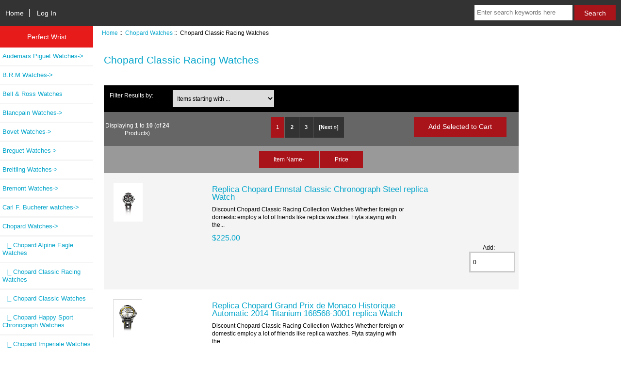

--- FILE ---
content_type: text/html; charset=utf-8
request_url: https://www.perfectwrist.ru/chopard-classic-racing-watches-c-126_134.html
body_size: 7078
content:
<!DOCTYPE html>
<html dir="ltr" lang="en">
  <head>
  <meta charset="utf-8">
  <title>Chopard Classic Racing Watches : Perfect Wrist- High Quality Replica Watches For Sale Fake Watches - Perfectwrist.ru</title>
  <meta name="keywords" content="Audemars Piguet Watches Rado Watches Hublot Watches Richard Mille Watches DeLaCour Watches Urwerk Watches Ulysse Nardin Watches Chopard Watches Patek Philippe Watches Tonino Lamborghini Watches Graham Watches Zenith Watches B.R.M Watches Breguet Watches Bell & Ross Watches Blancpain Watches Maurice Lacroix watches Breitling Watches U-Boat Watches Greubel Forsey watches Harry Winston watches Girard-Perregaux watches Longines watches Jacob & Co watches Franck Dubarry watches HYT watches Devon watches Porsche Design Watches Carl F. Bucherer watches Corum Watches Romain Jerome Watches Oris watches Franck Muller watches MB & F watches Grand Seiko Watches Bremont Watches Rebellion watches TUDOR Watches Rolex Watches Payment Glashuette Original Watches Versace Watches Parmigiani Watches Movado Watches Bovet Watches Frederique Constant Watches Perfect wrist replica fake watches made China Chopard Classic Racing Watches" />
  <meta name="description" content="Perfect Wrist- High Quality Replica Watches For Sale Fake Watches - Perfectwrist.ru : Chopard Classic Racing Watches - Audemars Piguet Watches Rado Watches Hublot Watches Richard Mille Watches DeLaCour Watches Urwerk Watches Ulysse Nardin Watches Chopard Watches Patek Philippe Watches Tonino Lamborghini Watches Graham Watches Zenith Watches B.R.M Watches Breguet Watches Bell & Ross Watches Blancpain Watches Maurice Lacroix watches Breitling Watches U-Boat Watches Greubel Forsey watches Harry Winston watches Girard-Perregaux watches Longines watches Jacob & Co watches Franck Dubarry watches HYT watches Devon watches Porsche Design Watches Carl F. Bucherer watches Corum Watches Romain Jerome Watches Oris watches Franck Muller watches MB & F watches Grand Seiko Watches Bremont Watches Rebellion watches TUDOR Watches Rolex Watches Payment Glashuette Original Watches Versace Watches Parmigiani Watches Movado Watches Bovet Watches Frederique Constant Watches Perfect wrist replica fake watches made China" />
  <meta http-equiv="Access-Control-Allow-Origin" content="*">


  <meta name="viewport" content="width=device-width, initial-scale=1, user-scalable=yes"/>


  <base href="https://www.perfectwrist.ru/" />
  <link rel="canonical" href="https://www.perfectwrist.ru/chopard-classic-racing-watches-c-126_134.html" />

<link rel="stylesheet" type="text/css" href="includes/templates/responsive_classic/css/stylesheet.css" />
<link rel="stylesheet" type="text/css" href="includes/templates/responsive_classic/css/stylesheet_colors.css" />
<link rel="stylesheet" type="text/css" href="includes/templates/responsive_classic/css/stylesheet_css_buttons.css" />
<link rel="stylesheet" type="text/css" media="print" href="includes/templates/responsive_classic/css/print_stylesheet.css" />

<script type="text/javascript">window.jQuery || document.write(unescape('%3Cscript type="text/javascript" src="https://code.jquery.com/jquery-3.3.1.min.js" integrity="sha256-FgpCb/KJQlLNfOu91ta32o/NMZxltwRo8QtmkMRdAu8=" crossorigin="anonymous"%3E%3C/script%3E'));</script>
<script type="text/javascript">window.jQuery || document.write(unescape('%3Cscript type="text/javascript" src="includes/templates/responsive_classic/jscript/jquery.min.js"%3E%3C/script%3E'));</script>
<script type="text/javascript">window.jQuery || document.write(unescape('%3Cscript type="text/javascript" src="includes/templates/template_default/jscript/jquery.min.js"%3E%3C/script%3E'));</script>

<script type="text/javascript" src="includes/templates/responsive_classic/jscript/jscript_matchHeight-min.js"></script>
<script>
if (typeof zcJS == "undefined" || !zcJS) {
  window.zcJS = { name: 'zcJS', version: '0.1.0.0' };
}

zcJS.ajax = function (options) {
  options.url = options.url.replace("&amp;", unescape("&amp;"));
  var deferred = jQuery.Deferred(function (d) {
      var securityToken = '5948321fb96f42fcd54a7b6dfd2bf0de';
      var defaults = {
          cache: false,
          type: 'POST',
          traditional: true,
          dataType: 'json',
          timeout: 5000,
          data: jQuery.extend(true,{
            securityToken: securityToken
        }, options.data)
      },
      settings = jQuery.extend(true, {}, defaults, options);
      if (typeof(console.log) == 'function') {
          console.log( settings );
      }

      d.done(settings.success);
      d.fail(settings.error);
      d.done(settings.complete);
      var jqXHRSettings = jQuery.extend(true, {}, settings, {
          success: function (response, textStatus, jqXHR) {
            d.resolve(response, textStatus, jqXHR);
          },
          error: function (jqXHR, textStatus, errorThrown) {
              if (window.console) {
                if (typeof(console.log) == 'function') {
                  console.log(jqXHR);
                }
              }
              d.reject(jqXHR, textStatus, errorThrown);
          },
          complete: d.resolve
      });
      jQuery.ajax(jqXHRSettings);
   }).fail(function(jqXHR, textStatus, errorThrown) {
   var response = jqXHR.getResponseHeader('status');
   var responseHtml = jqXHR.responseText;
   var contentType = jqXHR.getResponseHeader("content-type");
   switch (response)
     {
       case '403 Forbidden':
         var jsonResponse = JSON.parse(jqXHR.responseText);
         var errorType = jsonResponse.errorType;
         switch (errorType)
         {
           case 'ADMIN_BLOCK_WARNING':
           break;
           case 'AUTH_ERROR':
           break;
           case 'SECURITY_TOKEN':
           break;

           default:
             alert('An Internal Error of type '+errorType+' was received while processing an ajax call. The action you requested could not be completed.');
         }
       break;
       default:
        if (jqXHR.status === 200) {
            if (contentType.toLowerCase().indexOf("text/html") >= 0) {
                document.open();
                document.write(responseHtml);
                document.close();
            }
         }
     }
   });

  var promise = deferred.promise();
  return promise;
};
zcJS.timer = function (options) {
  var defaults = {
    interval: 10000,
    startEvent: null,
    intervalEvent: null,
    stopEvent: null

},
  settings = jQuery.extend(true, {}, defaults, options);

  var enabled = new Boolean(false);
  var timerId = 0;
  var mySelf;
  this.Start = function()
  {
      this.enabled = new Boolean(true);

      mySelf = this;
      mySelf.settings = settings;
      if (mySelf.enabled)
      {
          mySelf.timerId = setInterval(
          function()
          {
              if (mySelf.settings.intervalEvent)
              {
                mySelf.settings.intervalEvent(mySelf);
              }
          }, mySelf.settings.interval);
          if (mySelf.settings.startEvent)
          {
            mySelf.settings.startEvent(mySelf);
          }
      }
  };
  this.Stop = function()
  {
    mySelf.enabled = new Boolean(false);
    clearInterval(mySelf.timerId);
    if (mySelf.settings.stopEvent)
    {
      mySelf.settings.stopEvent(mySelf);
    }
  };
};

</script>


<script type="text/javascript">

(function($) {
$(document).ready(function() {

$('#contentMainWrapper').addClass('onerow-fluid');
 $('#mainWrapper').css({
     'max-width': '100%',
     'margin': 'auto'
 });
 $('#headerWrapper').css({
     'max-width': '100%',
     'margin': 'auto'
 });
 $('#navSuppWrapper').css({
     'max-width': '100%',
     'margin': 'auto'
 });


$('.leftBoxContainer').css('width', '');
$('.rightBoxContainer').css('width', '');
$('#mainWrapper').css('margin', 'auto');

$('a[href="#top"]').click(function(){
$('html, body').animate({scrollTop:0}, 'slow');
return false;
});

$(".categoryListBoxContents").click(function() {
window.location = $(this).find("a").attr("href"); 
return false;
});

$('.centeredContent').matchHeight();
$('.specialsListBoxContents').matchHeight();
$('.centerBoxContentsAlsoPurch').matchHeight();
$('.categoryListBoxContents').matchHeight();

$('.no-fouc').removeClass('no-fouc');
});

}) (jQuery);

</script>


<link rel="stylesheet" type="text/css" href="includes/templates/responsive_classic/css/responsive.css" /><link rel="stylesheet" type="text/css" href="includes/templates/responsive_classic/css/responsive_default.css" />  <script type="text/javascript">document.documentElement.className = 'no-fouc';</script>
  <link rel="stylesheet" type="text/css" href="https://maxcdn.bootstrapcdn.com/font-awesome/4.7.0/css/font-awesome.min.css" />
</head>


<body id="indexBody">



<div id="mainWrapper">



<!--bof-header logo and navigation display-->

<div id="headerWrapper">

<!--bof navigation display-->
<div id="navMainWrapper" class="group onerow-fluid">

<div id="navMain">
  <ul class="back">
    <li><a href="https://www.perfectwrist.ru/">Home</a></li>
    <li class="last"><a href="https://www.perfectwrist.ru/index.php?main_page=login">Log In</a></li>

  </ul>
<div id="navMainSearch" class="forward"><form name="quick_find_header" action="https://www.perfectwrist.ru/index.php?main_page=advanced_search_result" method="get"><input type="hidden" name="main_page" value="advanced_search_result" /><input type="hidden" name="search_in_description" value="1" /><input type="text" name="keyword" size="6" maxlength="30" style="width: 100px" placeholder="Enter search keywords here" aria-label="Enter search keywords here"  />&nbsp;<input class="cssButton submit_button button  button_search" onmouseover="this.className='cssButtonHover  button_search button_searchHover'" onmouseout="this.className='cssButton submit_button button  button_search'" type="submit" value="Search" /></form></div>
</div>
</div>
<!--eof navigation display-->


<!--bof branding display-->


<!--eof branding display-->
<!--eof header logo and navigation display-->


<!--bof optional categories tabs navigation display-->

<!--eof optional categories tabs navigation display-->

<!--bof header ezpage links-->
<!--eof header ezpage links-->
</div>


<div id="contentMainWrapper">

  <div class="col150">
<!--// bof: categories //-->
<div class="leftBoxContainer" id="categories" style="width: 200px">
<h3 class="leftBoxHeading" id="categoriesHeading">Perfect Wrist</h3>
<div id="categoriesContent" class="sideBoxContent"><ul class="list-links">
<li><a class="category-top" href="https://www.perfectwrist.ru/audemars-piguet-watches-c-1.html">Audemars Piguet Watches-&gt;</a></li>
<li><a class="category-top" href="https://www.perfectwrist.ru/brm-watches-c-167.html">B.R.M Watches-&gt;</a></li>
<li><a class="category-top" href="https://www.perfectwrist.ru/bell-ross-watches-c-187.html">Bell & Ross Watches</a></li>
<li><a class="category-top" href="https://www.perfectwrist.ru/blancpain-watches-c-192.html">Blancpain Watches-&gt;</a></li>
<li><a class="category-top" href="https://www.perfectwrist.ru/bovet-watches-c-479.html">Bovet Watches-&gt;</a></li>
<li><a class="category-top" href="https://www.perfectwrist.ru/breguet-watches-c-178.html">Breguet Watches-&gt;</a></li>
<li><a class="category-top" href="https://www.perfectwrist.ru/breitling-watches-c-206.html">Breitling Watches-&gt;</a></li>
<li><a class="category-top" href="https://www.perfectwrist.ru/bremont-watches-c-395.html">Bremont Watches-&gt;</a></li>
<li><a class="category-top" href="https://www.perfectwrist.ru/carl-f-bucherer-watches-c-338.html">Carl F. Bucherer watches-&gt;</a></li>
<li><a class="category-top" href="https://www.perfectwrist.ru/chopard-watches-c-126.html"><span class="category-subs-parent">Chopard Watches</span>-&gt;</a></li>
<li><a class="category-products" href="https://www.perfectwrist.ru/chopard-alpine-eagle-watches-c-126_558.html">&nbsp;&nbsp;|_&nbsp;Chopard Alpine Eagle Watches</a></li>
<li><a class="category-products" href="https://www.perfectwrist.ru/chopard-classic-racing-watches-c-126_134.html"><span class="category-subs-selected">&nbsp;&nbsp;|_&nbsp;Chopard Classic Racing Watches</span></a></li>
<li><a class="category-products" href="https://www.perfectwrist.ru/chopard-classic-watches-c-126_137.html">&nbsp;&nbsp;|_&nbsp;Chopard Classic Watches</a></li>
<li><a class="category-products" href="https://www.perfectwrist.ru/chopard-happy-sport-chronograph-watches-c-126_138.html">&nbsp;&nbsp;|_&nbsp;Chopard Happy Sport Chronograph Watches</a></li>
<li><a class="category-products" href="https://www.perfectwrist.ru/chopard-imperiale-watches-c-126_127.html">&nbsp;&nbsp;|_&nbsp;Chopard Imperiale Watches</a></li>
<li><a class="category-products" href="https://www.perfectwrist.ru/chopard-luc-watches-c-126_135.html">&nbsp;&nbsp;|_&nbsp;Chopard L.U.C Watches</a></li>
<li><a class="category-products" href="https://www.perfectwrist.ru/chopard-mille-miglia-watches-c-126_136.html">&nbsp;&nbsp;|_&nbsp;Chopard Mille Miglia Watches</a></li>
<li><a class="category-products" href="https://www.perfectwrist.ru/replica-chopard-2018-watches-c-126_285.html">&nbsp;&nbsp;|_&nbsp;Replica Chopard 2018 Watches</a></li>
<li><a class="category-top" href="https://www.perfectwrist.ru/corum-watches-c-349.html">Corum Watches-&gt;</a></li>
<li><a class="category-top" href="https://www.perfectwrist.ru/delacour-watches-c-117.html">DeLaCour Watches-&gt;</a></li>
<li><a class="category-top" href="https://www.perfectwrist.ru/devon-watches-c-317.html">Devon watches-&gt;</a></li>
<li><a class="category-top" href="https://www.perfectwrist.ru/franck-dubarry-watches-c-294.html">Franck Dubarry watches-&gt;</a></li>
<li><a class="category-top" href="https://www.perfectwrist.ru/franck-muller-watches-c-381.html">Franck Muller watches-&gt;</a></li>
<li><a class="category-top" href="https://www.perfectwrist.ru/frederique-constant-watches-c-503.html">Frederique Constant Watches-&gt;</a></li>
<li><a class="category-top" href="https://www.perfectwrist.ru/girardperregaux-watches-c-251.html">Girard-Perregaux  watches-&gt;</a></li>
<li><a class="category-top" href="https://www.perfectwrist.ru/glashuette-original-watches-c-437.html">Glashuette Original Watches-&gt;</a></li>
<li><a class="category-top" href="https://www.perfectwrist.ru/graham-watches-c-156.html">Graham Watches-&gt;</a></li>
<li><a class="category-top" href="https://www.perfectwrist.ru/grand-seiko-watches-c-390.html">Grand Seiko Watches-&gt;</a></li>
<li><a class="category-top" href="https://www.perfectwrist.ru/greubel-forsey-watches-c-226.html">Greubel Forsey watches</a></li>
<li><a class="category-top" href="https://www.perfectwrist.ru/harry-winston-watches-c-227.html">Harry Winston watches-&gt;</a></li>
<li><a class="category-top" href="https://www.perfectwrist.ru/hublot-watches-c-28.html">Hublot Watches-&gt;</a></li>
<li><a class="category-top" href="https://www.perfectwrist.ru/hyt-watches-c-298.html">HYT watches-&gt;</a></li>
<li><a class="category-top" href="https://www.perfectwrist.ru/jacob-co-watches-c-287.html">Jacob & Co watches-&gt;</a></li>
<li><a class="category-top" href="https://www.perfectwrist.ru/longines-watches-c-272.html">Longines watches-&gt;</a></li>
<li><a class="category-top" href="https://www.perfectwrist.ru/maurice-lacroix-watches-c-199.html">Maurice Lacroix watches-&gt;</a></li>
<li><a class="category-top" href="https://www.perfectwrist.ru/mb-f-watches-c-387.html">MB & F watches-&gt;</a></li>
<li><a class="category-top" href="https://www.perfectwrist.ru/movado-watches-c-451.html">Movado Watches-&gt;</a></li>
<li><a class="category-top" href="https://www.perfectwrist.ru/oris-watches-c-366.html">Oris watches-&gt;</a></li>
<li><a class="category-top" href="https://www.perfectwrist.ru/parmigiani-watches-c-447.html">Parmigiani Watches-&gt;</a></li>
<li><a class="category-top" href="https://www.perfectwrist.ru/patek-philippe-watches-c-149.html">Patek Philippe Watches-&gt;</a></li>
<li><a class="category-top" href="https://www.perfectwrist.ru/payment-c-432.html">Payment</a></li>
<li><a class="category-top" href="https://www.perfectwrist.ru/porsche-design-watches-c-320.html">Porsche Design Watches-&gt;</a></li>
<li><a class="category-top" href="https://www.perfectwrist.ru/rado-watches-c-10.html">Rado Watches-&gt;</a></li>
<li><a class="category-top" href="https://www.perfectwrist.ru/rebellion-watches-c-412.html">Rebellion watches-&gt;</a></li>
<li><a class="category-top" href="https://www.perfectwrist.ru/richard-mille-watches-c-58.html">Richard Mille Watches-&gt;</a></li>
<li><a class="category-top" href="https://www.perfectwrist.ru/rolex-watches-c-425.html">Rolex Watches-&gt;</a></li>
<li><a class="category-top" href="https://www.perfectwrist.ru/romain-jerome-watches-c-360.html">Romain Jerome Watches-&gt;</a></li>
<li><a class="category-top" href="https://www.perfectwrist.ru/tonino-lamborghini-watches-c-155.html">Tonino Lamborghini Watches</a></li>
<li><a class="category-top" href="https://www.perfectwrist.ru/tudor-watches-c-418.html">TUDOR Watches-&gt;</a></li>
<li><a class="category-top" href="https://www.perfectwrist.ru/uboat-watches-c-219.html">U-Boat Watches-&gt;</a></li>
<li><a class="category-top" href="https://www.perfectwrist.ru/ulysse-nardin-watches-c-122.html">Ulysse Nardin Watches-&gt;</a></li>
<li><a class="category-top" href="https://www.perfectwrist.ru/urwerk-watches-c-120.html">Urwerk Watches</a></li>
<li><a class="category-top" href="https://www.perfectwrist.ru/versace-watches-c-444.html">Versace Watches-&gt;</a></li>
<li><a class="category-top" href="https://www.perfectwrist.ru/zenith-watches-c-159.html">Zenith Watches-&gt;</a></li>
</ul></div></div>
<!--// eof: categories //-->

  </div>


  <div class="col670">

<!-- bof  breadcrumb -->
    <div id="navBreadCrumb">  <a href="https://www.perfectwrist.ru/">Home</a>&nbsp;::&nbsp;
  <a href="https://www.perfectwrist.ru/chopard-watches-c-126.html">Chopard Watches</a>&nbsp;::&nbsp;
Chopard Classic Racing Watches
</div>
<!-- eof breadcrumb -->


<!-- bof upload alerts -->
<!-- eof upload alerts -->

<div class="centerColumn" id="indexProductList">

<div id="cat-top" class="group">
<div id="cat-left" class="back">
<h1 id="productListHeading">Chopard Classic Racing Watches</h1>

</div>

</div>

<div id="filter-wrapper" class="group">


<form name="filter" action="https://www.perfectwrist.ru/" method="get"><label class="inputLabel">Filter Results by:</label><input type="hidden" name="main_page" value="index" /><input type="hidden" name="cPath" value="126_134" /><input type="hidden" name="sort" value="20a" /><label class="inputLabel sr-only" for="select-alpha_filter_id">Items starting with ...</label><select rel="dropdown" id="select-alpha_filter_id" name="alpha_filter_id" onchange="this.form.submit()">
  <option value="0">Items starting with ...</option>
  <option value="65">A</option>
  <option value="66">B</option>
  <option value="67">C</option>
  <option value="68">D</option>
  <option value="69">E</option>
  <option value="70">F</option>
  <option value="71">G</option>
  <option value="72">H</option>
  <option value="73">I</option>
  <option value="74">J</option>
  <option value="75">K</option>
  <option value="76">L</option>
  <option value="77">M</option>
  <option value="78">N</option>
  <option value="79">O</option>
  <option value="80">P</option>
  <option value="81">Q</option>
  <option value="82">R</option>
  <option value="83">S</option>
  <option value="84">T</option>
  <option value="85">U</option>
  <option value="86">V</option>
  <option value="87">W</option>
  <option value="88">X</option>
  <option value="89">Y</option>
  <option value="90">Z</option>
  <option value="48">0</option>
  <option value="49">1</option>
  <option value="50">2</option>
  <option value="51">3</option>
  <option value="52">4</option>
  <option value="53">5</option>
  <option value="54">6</option>
  <option value="55">7</option>
  <option value="56">8</option>
  <option value="57">9</option>
</select>
</form>

</div>


<form name="multiple_products_cart_quantity" action="https://www.perfectwrist.ru/chopard-classic-racing-watches-c-126_134.html?sort=20a&amp;action=multiple_products_add_product" method="post" enctype="multipart/form-data"><input type="hidden" name="securityToken" value="5948321fb96f42fcd54a7b6dfd2bf0de" />

<div id="productListing" class="group">

<div class="prod-list-wrap group">
  <div id="productsListingListingTopLinks" class="navSplitPagesLinks back"><nav class="pagination" aria-label="Pagination, now on page 1">
<ul class="pagination">
  <li class="current active">1</li>
  <li><a href="https://www.perfectwrist.ru/chopard-classic-racing-watches-c-126_134.html?sort=20a&amp;page=2" title="Page 2" aria-label="Go to Page 2">2</a></li>
  <li><a href="https://www.perfectwrist.ru/chopard-classic-racing-watches-c-126_134.html?sort=20a&amp;page=3" title="Page 3" aria-label="Go to Page 3">3</a></li>
  <li class="pagination-next"><a href="https://www.perfectwrist.ru/chopard-classic-racing-watches-c-126_134.html?sort=20a&amp;page=2" title="Next Page" aria-label="Go to Next Page">[Next&nbsp;&raquo;]</a></li>
</ul>
</nav></div>
  <div id="productsListingTopNumber" class="navSplitPagesResult back">Displaying <strong>1</strong> to <strong>10</strong> (of <strong>24</strong> Products)</div>

    <div class="forward button-top"><input class="cssButton submit_button button  button_add_selected" onmouseover="this.className='cssButtonHover  button_add_selected button_add_selectedHover'" onmouseout="this.className='cssButton submit_button button  button_add_selected'" type="submit" value="Add Selected to Cart" id="submit1" name="submit1_x" /></div>


</div>


<div id="cat126_134List" class="tabTable">
  <div  class="productListing-rowheading">



<a href="https://www.perfectwrist.ru/chopard-classic-racing-watches-c-126_134.html?page=1&amp;sort=2a" title="Sort products descendingly by Item Name" class="productListing-heading">Item Name-</a>

<a href="https://www.perfectwrist.ru/chopard-classic-racing-watches-c-126_134.html?page=1&amp;sort=3a" title="Sort products ascendingly by Price" class="productListing-heading">Price</a>
  </div>
  <div  class="productListing-odd">

<div class="list-image"><a href="https://www.perfectwrist.ru/replica-chopard-ennstal-classic-chronograph-steel-replica-watch-p-3174.html"><img src="images/Chopard Ennstal Classic Chronograph.jpg" alt="Replica Chopard Ennstal Classic Chronograph Steel replica Watch" title="Replica Chopard Ennstal Classic Chronograph Steel replica Watch" width="60" height="80" class="listingProductImage" /></a></div>

<h3 class="itemTitle">
            <a href="https://www.perfectwrist.ru/replica-chopard-ennstal-classic-chronograph-steel-replica-watch-p-3174.html">Replica Chopard Ennstal Classic Chronograph Steel replica Watch</a>
            </h3>
            <div class="listingDescription">Discount Chopard Classic Racing Collection Watches Whether foreign or domestic employ a lot of friends like replica watches. Fiyta staying with the...</div>

<div class="list-price"><span class="productBasePrice">$225.00</span></div><div class="list-input"><span class="list-addtext">Add: </span><input type="text" name="products_id[3174]" value="0" size="4" aria-label="Enter quantity to add to cart"></div>
  </div>
  <div  class="productListing-even">

<div class="list-image"><a href="https://www.perfectwrist.ru/replica-chopard-grand-prix-de-monaco-historique-automatic-2014-titanium-1685683001-replica-watch-p-3180.html"><img src="images/Chopard 168568-3001.jpg" alt="Replica Chopard Grand Prix de Monaco Historique Automatic 2014 Titanium 168568-3001 replica Watch" title="Replica Chopard Grand Prix de Monaco Historique Automatic 2014 Titanium 168568-3001 replica Watch" width="58" height="80" class="listingProductImage" /></a></div>

<h3 class="itemTitle">
            <a href="https://www.perfectwrist.ru/replica-chopard-grand-prix-de-monaco-historique-automatic-2014-titanium-1685683001-replica-watch-p-3180.html">Replica Chopard Grand Prix de Monaco Historique Automatic 2014 Titanium 168568-3001 replica Watch</a>
            </h3>
            <div class="listingDescription">Discount Chopard Classic Racing Collection Watches Whether foreign or domestic employ a lot of friends like replica watches. Fiyta staying with the...</div>

<div class="list-price"><span class="productBasePrice">$225.00</span></div><div class="list-input"><span class="list-addtext">Add: </span><input type="text" name="products_id[3180]" value="0" size="4" aria-label="Enter quantity to add to cart"></div>
  </div>
  <div  class="productListing-odd">

<div class="list-image"><a href="https://www.perfectwrist.ru/replica-chopard-grand-prix-de-monaco-historique-chronograph-2010-rose-gold-1612755003-replica-watch-p-3179.html"><img src="images/Chopard Classic Racing 161275-5003.jpg" alt="Replica Chopard Grand Prix de Monaco Historique Chronograph 2010 Rose Gold 161275-5003 replica Watch" title="Replica Chopard Grand Prix de Monaco Historique Chronograph 2010 Rose Gold 161275-5003 replica Watch" width="48" height="80" class="listingProductImage" /></a></div>

<h3 class="itemTitle">
            <a href="https://www.perfectwrist.ru/replica-chopard-grand-prix-de-monaco-historique-chronograph-2010-rose-gold-1612755003-replica-watch-p-3179.html">Replica Chopard Grand Prix de Monaco Historique Chronograph 2010 Rose Gold 161275-5003 replica Watch</a>
            </h3>
            <div class="listingDescription">Discount Chopard Classic Racing Collection Watches Whether foreign or domestic employ a lot of friends like replica watches. Fiyta staying with the...</div>

<div class="list-price"><span class="productBasePrice">$225.00</span></div><div class="list-input"><span class="list-addtext">Add: </span><input type="text" name="products_id[3179]" value="0" size="4" aria-label="Enter quantity to add to cart"></div>
  </div>
  <div  class="productListing-even">

<div class="list-image"><a href="https://www.perfectwrist.ru/replica-chopard-grand-prix-de-monaco-historique-chronograph-2010-steel-1589923006-replica-watch-p-3178.html"><img src="images/Chopard Classic Racing 158992-3006.jpg" alt="Replica Chopard Grand Prix de Monaco Historique Chronograph 2010 Steel 158992-3006 replica Watch" title="Replica Chopard Grand Prix de Monaco Historique Chronograph 2010 Steel 158992-3006 replica Watch" width="57" height="80" class="listingProductImage" /></a></div>

<h3 class="itemTitle">
            <a href="https://www.perfectwrist.ru/replica-chopard-grand-prix-de-monaco-historique-chronograph-2010-steel-1589923006-replica-watch-p-3178.html">Replica Chopard Grand Prix de Monaco Historique Chronograph 2010 Steel 158992-3006 replica Watch</a>
            </h3>
            <div class="listingDescription">Discount Chopard Classic Racing Collection Watches Whether foreign or domestic employ a lot of friends like replica watches. Fiyta staying with the...</div>

<div class="list-price"><span class="productBasePrice">$225.00</span></div><div class="list-input"><span class="list-addtext">Add: </span><input type="text" name="products_id[3178]" value="0" size="4" aria-label="Enter quantity to add to cart"></div>
  </div>
  <div  class="productListing-odd">

<div class="list-image"><a href="https://www.perfectwrist.ru/replica-chopard-grand-prix-de-monaco-historique-chronograph-2010-steel-1689923031-replica-watch-p-3177.html"><img src="images/Chopard Classic Racing 168992-3031.jpg" alt="Replica Chopard Grand Prix de Monaco Historique Chronograph 2010 Steel 168992-3031 replica Watch" title="Replica Chopard Grand Prix de Monaco Historique Chronograph 2010 Steel 168992-3031 replica Watch" width="47" height="80" class="listingProductImage" /></a></div>

<h3 class="itemTitle">
            <a href="https://www.perfectwrist.ru/replica-chopard-grand-prix-de-monaco-historique-chronograph-2010-steel-1689923031-replica-watch-p-3177.html">Replica Chopard Grand Prix de Monaco Historique Chronograph 2010 Steel 168992-3031 replica Watch</a>
            </h3>
            <div class="listingDescription">Discount Chopard Classic Racing Collection Watches Whether foreign or domestic employ a lot of friends like replica watches. Fiyta staying with the...</div>

<div class="list-price"><span class="productBasePrice">$225.00</span></div><div class="list-input"><span class="list-addtext">Add: </span><input type="text" name="products_id[3177]" value="0" size="4" aria-label="Enter quantity to add to cart"></div>
  </div>
  <div  class="productListing-even">

<div class="list-image"><a href="https://www.perfectwrist.ru/replica-chopard-grand-prix-de-monaco-historique-chronograph-2012-rose-gold-1612755004-replica-watch-p-3176.html"><img src="images/Chopard Classic Racing 161275-5004.jpg" alt="Replica Chopard Grand Prix de Monaco Historique Chronograph 2012 Rose Gold 161275-5004 replica Watch" title="Replica Chopard Grand Prix de Monaco Historique Chronograph 2012 Rose Gold 161275-5004 replica Watch" width="57" height="80" class="listingProductImage" /></a></div>

<h3 class="itemTitle">
            <a href="https://www.perfectwrist.ru/replica-chopard-grand-prix-de-monaco-historique-chronograph-2012-rose-gold-1612755004-replica-watch-p-3176.html">Replica Chopard Grand Prix de Monaco Historique Chronograph 2012 Rose Gold 161275-5004 replica Watch</a>
            </h3>
            <div class="listingDescription">Discount Chopard Classic Racing Collection Watches Whether foreign or domestic employ a lot of friends like replica watches. Fiyta staying with the...</div>

<div class="list-price"><span class="productBasePrice">$225.00</span></div><div class="list-input"><span class="list-addtext">Add: </span><input type="text" name="products_id[3176]" value="0" size="4" aria-label="Enter quantity to add to cart"></div>
  </div>
  <div  class="productListing-odd">

<div class="list-image"><a href="https://www.perfectwrist.ru/replica-chopard-grand-prix-de-monaco-historique-chronograph-2012-titanium-1689923032-replica-watch-p-3175.html"><img src="images/Chopard Classic Racing 168992-3032.jpg" alt="Replica Chopard Grand Prix de Monaco Historique Chronograph 2012 Titanium 168992-3032 replica Watch" title="Replica Chopard Grand Prix de Monaco Historique Chronograph 2012 Titanium 168992-3032 replica Watch" width="47" height="80" class="listingProductImage" /></a></div>

<h3 class="itemTitle">
            <a href="https://www.perfectwrist.ru/replica-chopard-grand-prix-de-monaco-historique-chronograph-2012-titanium-1689923032-replica-watch-p-3175.html">Replica Chopard Grand Prix de Monaco Historique Chronograph 2012 Titanium 168992-3032 replica Watch</a>
            </h3>
            <div class="listingDescription">Discount Chopard Classic Racing Collection Watches Whether foreign or domestic employ a lot of friends like replica watches. Fiyta staying with the...</div>

<div class="list-price"><span class="productBasePrice">$225.00</span></div><div class="list-input"><span class="list-addtext">Add: </span><input type="text" name="products_id[3175]" value="0" size="4" aria-label="Enter quantity to add to cart"></div>
  </div>
  <div  class="productListing-even">

<div class="list-image"><a href="https://www.perfectwrist.ru/replica-chopard-grand-prix-de-monaco-historique-chronograph-2012-titanium-and-rose-gold-1689923032-blue-replica-watch-p-3181.html"><img src="images/Chopard Classic Racing 168992-3032 Blue.jpg" alt="Replica Chopard Grand Prix de Monaco Historique Chronograph 2012 Titanium and Rose Gold 168992-3032 Blue replica Watch" title="Replica Chopard Grand Prix de Monaco Historique Chronograph 2012 Titanium and Rose Gold 168992-3032 Blue replica Watch" width="47" height="80" class="listingProductImage" /></a></div>

<h3 class="itemTitle">
            <a href="https://www.perfectwrist.ru/replica-chopard-grand-prix-de-monaco-historique-chronograph-2012-titanium-and-rose-gold-1689923032-blue-replica-watch-p-3181.html">Replica Chopard Grand Prix de Monaco Historique Chronograph 2012 Titanium and Rose Gold 168992-3032 Blue replica Watch</a>
            </h3>
            <div class="listingDescription">Discount Chopard Classic Racing Collection Watches Whether foreign or domestic employ a lot of friends like replica watches. Fiyta staying with the...</div>

<div class="list-price"><span class="productBasePrice">$225.00</span></div><div class="list-input"><span class="list-addtext">Add: </span><input type="text" name="products_id[3181]" value="0" size="4" aria-label="Enter quantity to add to cart"></div>
  </div>
  <div  class="productListing-odd">

<div class="list-image"><a href="https://www.perfectwrist.ru/replica-chopard-grand-prix-de-monaco-historique-chronograph-2014-titanium-1685703001-replica-watch-p-3182.html"><img src="images/Chopard Classic Racing 168570-3001.jpg" alt="Replica Chopard Grand Prix de Monaco Historique Chronograph 2014 Titanium 168570-3001 replica Watch" title="Replica Chopard Grand Prix de Monaco Historique Chronograph 2014 Titanium 168570-3001 replica Watch" width="58" height="80" class="listingProductImage" /></a></div>

<h3 class="itemTitle">
            <a href="https://www.perfectwrist.ru/replica-chopard-grand-prix-de-monaco-historique-chronograph-2014-titanium-1685703001-replica-watch-p-3182.html">Replica Chopard Grand Prix de Monaco Historique Chronograph 2014 Titanium 168570-3001 replica Watch</a>
            </h3>
            <div class="listingDescription">Discount Chopard Classic Racing Collection Watches Whether foreign or domestic employ a lot of friends like replica watches. Fiyta staying with the...</div>

<div class="list-price"><span class="productBasePrice">$225.00</span></div><div class="list-input"><span class="list-addtext">Add: </span><input type="text" name="products_id[3182]" value="0" size="4" aria-label="Enter quantity to add to cart"></div>
  </div>
  <div  class="productListing-even">

<div class="list-image"><a href="https://www.perfectwrist.ru/replica-chopard-grand-prix-de-monaco-historique-power-control-2014-titanium-1685693001-replica-watch-p-3183.html"><img src="images/Chopard Classic Racing 168569-3001.jpg" alt="Replica Chopard Grand Prix de Monaco Historique Power Control 2014 Titanium 168569-3001 replica Watch" title="Replica Chopard Grand Prix de Monaco Historique Power Control 2014 Titanium 168569-3001 replica Watch" width="58" height="80" class="listingProductImage" /></a></div>

<h3 class="itemTitle">
            <a href="https://www.perfectwrist.ru/replica-chopard-grand-prix-de-monaco-historique-power-control-2014-titanium-1685693001-replica-watch-p-3183.html">Replica Chopard Grand Prix de Monaco Historique Power Control 2014 Titanium 168569-3001 replica Watch</a>
            </h3>
            <div class="listingDescription">Discount Chopard Classic Racing Collection Watches Whether foreign or domestic employ a lot of friends like replica watches. Fiyta staying with the...</div>

<div class="list-price"><span class="productBasePrice">$225.00</span></div><div class="list-input"><span class="list-addtext">Add: </span><input type="text" name="products_id[3183]" value="0" size="4" aria-label="Enter quantity to add to cart"></div>
  </div>
</div>

<div class="prod-list-wrap group">
  <div id="productsListingListingBottomLinks"  class="navSplitPagesLinks back"><nav class="pagination" aria-label="Pagination, now on page 1">
<ul class="pagination">
  <li class="current active">1</li>
  <li><a href="https://www.perfectwrist.ru/chopard-classic-racing-watches-c-126_134.html?sort=20a&amp;page=2" title="Page 2" aria-label="Go to Page 2">2</a></li>
  <li><a href="https://www.perfectwrist.ru/chopard-classic-racing-watches-c-126_134.html?sort=20a&amp;page=3" title="Page 3" aria-label="Go to Page 3">3</a></li>
  <li class="pagination-next"><a href="https://www.perfectwrist.ru/chopard-classic-racing-watches-c-126_134.html?sort=20a&amp;page=2" title="Next Page" aria-label="Go to Next Page">[Next&nbsp;&raquo;]</a></li>
</ul>
</nav></div>
  <div id="productsListingBottomNumber" class="navSplitPagesResult back">Displaying <strong>1</strong> to <strong>10</strong> (of <strong>24</strong> Products)</div>


    <div class="forward button-top"><input class="cssButton submit_button button  button_add_selected" onmouseover="this.className='cssButtonHover  button_add_selected button_add_selectedHover'" onmouseout="this.className='cssButton submit_button button  button_add_selected'" type="submit" value="Add Selected to Cart" id="submit2" name="submit1_x" /></div>

</div>

</div>

</form>








<!-- bof: whats_new -->
<div class="centerBoxWrapper" id="whatsNew">
<h2 class="centerBoxHeading">New Products For January - Chopard Watches</h2>
    <div class="centerBoxContentsNew centeredContent back" style="width:33%;"><a href="https://www.perfectwrist.ru/replica-chopard-grand-prix-de-monaco-historique-power-control-2014-titanium-1685693001-replica-watch-p-3183.html"><img src="images/Chopard Classic Racing 168569-3001.jpg" alt="Replica Chopard Grand Prix de Monaco Historique Power Control 2014 Titanium 168569-3001 replica Watch" title="Replica Chopard Grand Prix de Monaco Historique Power Control 2014 Titanium 168569-3001 replica Watch" width="58" height="80" /></a><br /><a href="https://www.perfectwrist.ru/replica-chopard-grand-prix-de-monaco-historique-power-control-2014-titanium-1685693001-replica-watch-p-3183.html">Replica Chopard Grand Prix de Monaco Historique Power Control 2014 Titanium 168569-3001 replica Watch</a><br /><span class="productBasePrice">$225.00</span></div>
    <div class="centerBoxContentsNew centeredContent back" style="width:33%;"><a href="https://www.perfectwrist.ru/replica-chopard-superfast-automatic-steel-1685363001-replica-watch-p-3243.html"><img src="images/Chopard Watch 168536-3001.jpg" alt="Replica Chopard Superfast Automatic Steel 168536-3001 replica Watch" title="Replica Chopard Superfast Automatic Steel 168536-3001 replica Watch" width="60" height="80" /></a><br /><a href="https://www.perfectwrist.ru/replica-chopard-superfast-automatic-steel-1685363001-replica-watch-p-3243.html">Replica Chopard Superfast Automatic Steel 168536-3001 replica Watch</a><br /><span class="productBasePrice">$220.00</span></div>
    <div class="centerBoxContentsNew centeredContent back" style="width:33%;"><a href="https://www.perfectwrist.ru/replica-chopard-superfast-automatic-rose-gold-1612905001-replica-watch-p-3247.html"><img src="images/Chopard Watch 161290-5001.jpg" alt="Replica Chopard Superfast Automatic Rose Gold 161290-5001 replica Watch" title="Replica Chopard Superfast Automatic Rose Gold 161290-5001 replica Watch" width="47" height="80" /></a><br /><a href="https://www.perfectwrist.ru/replica-chopard-superfast-automatic-rose-gold-1612905001-replica-watch-p-3247.html">Replica Chopard Superfast Automatic Rose Gold 161290-5001 replica Watch</a><br /><span class="productBasePrice">$220.00</span></div>


    <div class="centerBoxContentsNew centeredContent back" style="width:33%;"><a href="https://www.perfectwrist.ru/replica-chopard-jacky-ickx-edition-v-steel-1685433001-replica-watch-p-3195.html"><img src="images/Chopard Classic Racing 168543-3001.jpg" alt="Replica Chopard Jacky Ickx Edition V Steel 168543-3001 replica Watch" title="Replica Chopard Jacky Ickx Edition V Steel 168543-3001 replica Watch" width="48" height="80" /></a><br /><a href="https://www.perfectwrist.ru/replica-chopard-jacky-ickx-edition-v-steel-1685433001-replica-watch-p-3195.html">Replica Chopard Jacky Ickx Edition V Steel 168543-3001 replica Watch</a><br /><span class="productBasePrice">$220.00</span></div>
    <div class="centerBoxContentsNew centeredContent back" style="width:33%;"><a href="https://www.perfectwrist.ru/replica-chopard-grand-prix-de-monaco-historique-automatic-2014-titanium-1685683001-replica-watch-p-3180.html"><img src="images/Chopard 168568-3001.jpg" alt="Replica Chopard Grand Prix de Monaco Historique Automatic 2014 Titanium 168568-3001 replica Watch" title="Replica Chopard Grand Prix de Monaco Historique Automatic 2014 Titanium 168568-3001 replica Watch" width="58" height="80" /></a><br /><a href="https://www.perfectwrist.ru/replica-chopard-grand-prix-de-monaco-historique-automatic-2014-titanium-1685683001-replica-watch-p-3180.html">Replica Chopard Grand Prix de Monaco Historique Automatic 2014 Titanium 168568-3001 replica Watch</a><br /><span class="productBasePrice">$225.00</span></div>
    <div class="centerBoxContentsNew centeredContent back" style="width:33%;"><a href="https://www.perfectwrist.ru/replica-chopard-grand-prix-de-monaco-historique-chronograph-2012-titanium-and-rose-gold-1689923032-blue-replica-watch-p-3181.html"><img src="images/Chopard Classic Racing 168992-3032 Blue.jpg" alt="Replica Chopard Grand Prix de Monaco Historique Chronograph 2012 Titanium and Rose Gold 168992-3032 Blue replica Watch" title="Replica Chopard Grand Prix de Monaco Historique Chronograph 2012 Titanium and Rose Gold 168992-3032 Blue replica Watch" width="47" height="80" /></a><br /><a href="https://www.perfectwrist.ru/replica-chopard-grand-prix-de-monaco-historique-chronograph-2012-titanium-and-rose-gold-1689923032-blue-replica-watch-p-3181.html">Replica Chopard Grand Prix de Monaco Historique Chronograph 2012 Titanium and Rose Gold 168992-3032 Blue replica Watch</a><br /><span class="productBasePrice">$225.00</span></div>


    <div class="centerBoxContentsNew centeredContent back" style="width:33%;"><a href="https://www.perfectwrist.ru/replica-chopard-jacky-ickx-edition-v-rose-gold-1612865001-replica-watch-p-3192.html"><img src="images/Chopard Classic Racing 161286-5001.jpg" alt="Replica Chopard Jacky Ickx Edition V Rose Gold 161286-5001 replica Watch" title="Replica Chopard Jacky Ickx Edition V Rose Gold 161286-5001 replica Watch" width="47" height="80" /></a><br /><a href="https://www.perfectwrist.ru/replica-chopard-jacky-ickx-edition-v-rose-gold-1612865001-replica-watch-p-3192.html">Replica Chopard Jacky Ickx Edition V Rose Gold 161286-5001 replica Watch</a><br /><span class="productBasePrice">$220.00</span></div>
    <div class="centerBoxContentsNew centeredContent back" style="width:33%;"><a href="https://www.perfectwrist.ru/replica-chopard-superfast-chronograph-steel-1685233001-replica-watch-p-3252.html"><img src="images/Chopard Watch 168523-3001.jpg" alt="Replica Chopard Superfast Chronograph Steel 168523-3001 replica Watch" title="Replica Chopard Superfast Chronograph Steel 168523-3001 replica Watch" width="47" height="80" /></a><br /><a href="https://www.perfectwrist.ru/replica-chopard-superfast-chronograph-steel-1685233001-replica-watch-p-3252.html">Replica Chopard Superfast Chronograph Steel 168523-3001 replica Watch</a><br /><span class="productBasePrice">$220.00</span></div>
    <div class="centerBoxContentsNew centeredContent back" style="width:33%;"><a href="https://www.perfectwrist.ru/replica-chopard-grand-prix-de-monaco-historique-chronograph-2014-titanium-1685703001-replica-watch-p-3182.html"><img src="images/Chopard Classic Racing 168570-3001.jpg" alt="Replica Chopard Grand Prix de Monaco Historique Chronograph 2014 Titanium 168570-3001 replica Watch" title="Replica Chopard Grand Prix de Monaco Historique Chronograph 2014 Titanium 168570-3001 replica Watch" width="58" height="80" /></a><br /><a href="https://www.perfectwrist.ru/replica-chopard-grand-prix-de-monaco-historique-chronograph-2014-titanium-1685703001-replica-watch-p-3182.html">Replica Chopard Grand Prix de Monaco Historique Chronograph 2014 Titanium 168570-3001 replica Watch</a><br /><span class="productBasePrice">$225.00</span></div>

</div>
<!-- eof: whats_new -->



<!-- bof: featured products  -->
<!-- eof: featured products  -->






<!-- bof: specials -->
<!-- eof: specials -->








</div>

  </div>


  <div class="col150">
  </div>


</div>



<!--bof-navigation display -->
<div id="navSuppWrapper">
<div id="navSupp">
<ul>
<li><a href="https://www.perfectwrist.ru/">Home</a></li>
  <li><a href="https://www.perfectwrist.ru/contact_us.html">Contact Us</a></li>
  <li><a href="https://www.perfectwrist.ru/shippinginfo.html">Shipping Information</a></li>
  <li><a href="https://www.perfectwrist.ru/payment-ezp-3.html">Payment</a></li>
  <li><a href="https://www.perfectwrist.ru/swiss-movement-ezp-4.html">Swiss Movement</a></li>
</ul>
</div>
</div>
<!--eof-navigation display -->

<!--bof-ip address display -->

<!--eof-ip address display -->

<!--bof-banner #5 display -->

<!--eof-banner #5 display -->

<!--bof- site copyright display -->
<div id="siteinfoLegal" class="legalCopyright">Copyright &copy; 2026 <a href="https://www.perfectwrist.ru/index.php?main_page=index">https://www.perfectwrist.ru</a>. Powered by <a href="https://www.zen-cart.com" rel="noopener noreferrer" target="_blank">Zen Cart</a></div>
<script charset="UTF-8" id="LA_COLLECT" src="//sdk.51.la/js-sdk-pro.min.js"></script>
<script>LA.init({id:"KKPdEOr1MpwlU3Xt",ck:"KKPdEOr1MpwlU3Xt"})</script>

<!--eof- site copyright display -->



</div>
<!--bof- parse time display -->

<!--eof- parse time display -->
<!--bof- banner #6 display -->

<!--eof- banner #6 display -->




 


<script defer src="https://static.cloudflareinsights.com/beacon.min.js/vcd15cbe7772f49c399c6a5babf22c1241717689176015" integrity="sha512-ZpsOmlRQV6y907TI0dKBHq9Md29nnaEIPlkf84rnaERnq6zvWvPUqr2ft8M1aS28oN72PdrCzSjY4U6VaAw1EQ==" data-cf-beacon='{"version":"2024.11.0","token":"0c4d9f32e2f54136b82fda8dc7762706","r":1,"server_timing":{"name":{"cfCacheStatus":true,"cfEdge":true,"cfExtPri":true,"cfL4":true,"cfOrigin":true,"cfSpeedBrain":true},"location_startswith":null}}' crossorigin="anonymous"></script>
</body>
</html>
